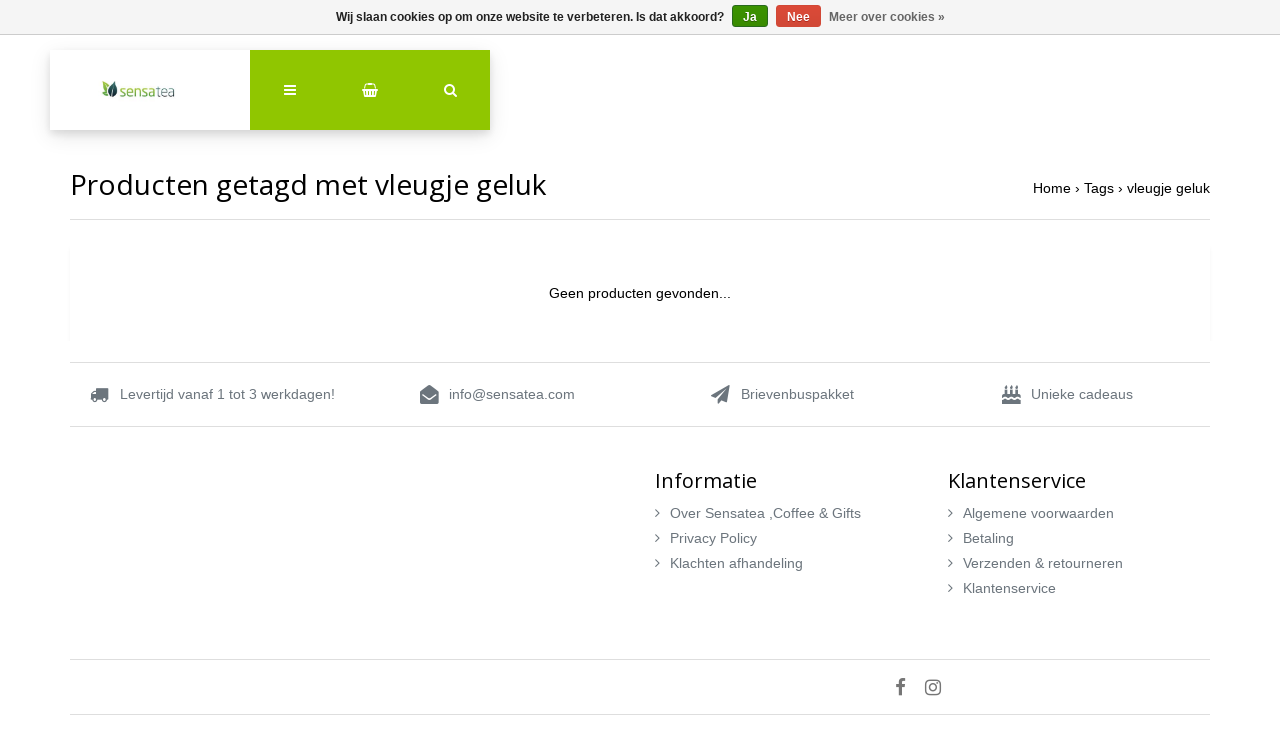

--- FILE ---
content_type: text/html;charset=utf-8
request_url: https://www.theebloemen.nl/tags/vleugje-geluk/
body_size: 7001
content:
<!DOCTYPE html>
<html lang="nl">
<head>
  <!-- HEAD -->
  <meta charset="utf-8"/>
<!-- [START] 'blocks/head.rain' -->
<!--

  (c) 2008-2026 Lightspeed Netherlands B.V.
  http://www.lightspeedhq.com
  Generated: 18-01-2026 @ 12:48:54

-->
<link rel="canonical" href="https://www.theebloemen.nl/tags/vleugje-geluk/"/>
<link rel="alternate" href="https://www.theebloemen.nl/index.rss" type="application/rss+xml" title="Nieuwe producten"/>
<link href="https://cdn.webshopapp.com/assets/cookielaw.css?2025-02-20" rel="stylesheet" type="text/css"/>
<meta name="robots" content="noodp,noydir"/>
<meta name="google-site-verification" content="4YvHy9o6oqj2KlSyRSEU9KOukEESwjRuLJeTJ1sRO-Q"/>
<meta property="og:url" content="https://www.theebloemen.nl/tags/vleugje-geluk/?source=facebook"/>
<meta property="og:site_name" content="Sensatea,Coffee &amp; Gifts - theebloemen.nl"/>
<meta property="og:title" content="vleugje geluk"/>
<meta property="og:description" content="Wij bieden met onze theebloemen de ultieme thee sensatie. Elke theebloem is heerlijk zacht van smaak en een ware lust voor het oog! Tevens ook heerlijke losse t"/>
<!--[if lt IE 9]>
<script src="https://cdn.webshopapp.com/assets/html5shiv.js?2025-02-20"></script>
<![endif]-->
<!-- [END] 'blocks/head.rain' -->
  
    <title>vleugje geluk - Sensatea,Coffee &amp; Gifts - theebloemen.nl</title>
    <meta name="description" content="Wij bieden met onze theebloemen de ultieme thee sensatie. Elke theebloem is heerlijk zacht van smaak en een ware lust voor het oog! Tevens ook heerlijke losse t" />
    <meta name="keywords" content="vleugje, geluk, theebloemen, geschenk, cadeau, losse thee, theepotten, theeglazen, geschenken, pakketten, thee benodigdheden, glazen, chocolade, kruiden, kruidenthee, groene thee, rooibos, zwarte thee, theebloem, thee drinken, high tea, kado, thee ca" />
    <meta http-equiv="X-UA-Compatible" content="IE=edge">
    <meta name="viewport" content="width=device-width, initial-scale=1.0">
    <meta name="apple-mobile-web-app-capable" content="yes">
    <meta name="apple-mobile-web-app-status-bar-style" content="black">
    <link rel="shortcut icon" href="https://cdn.webshopapp.com/shops/13938/themes/168342/assets/favicon.ico?20250424093639" type="image/x-icon" />
  
  <!-- CRIVEX SUPPORT -->
  <!-- +31757721566 | info@sensatea.com-->
  
  <!-- Google Tag Manager -->
    <!-- End Google Tag Manager -->
  
  <!-- FONT INTEGRATION -->
  <link href="//fonts.googleapis.com/css?family=Open%20Sans:400,300,600" rel="stylesheet">
  <link href="//fonts.googleapis.com/css?family=Open%20Sans:400,300,600" rel="stylesheet">
  <link href="//fonts.googleapis.com/css?family=Open%20Sans:400,300,600" rel="stylesheet">
  
  <!-- CSS GUI -->  
  <link rel="stylesheet" href="https://cdn.webshopapp.com/assets/gui-2-0.css?2025-02-20" />
  <link rel="stylesheet" href="https://cdn.webshopapp.com/assets/gui-responsive-2-0.css?2025-02-20" />
  <link rel="stylesheet" href="https://cdn.webshopapp.com/shops/13938/themes/168342/assets/css-gui-mod.css?20251202125328" />
  
  <!-- CSS CORE-->
  <link rel="stylesheet" href="https://cdn.webshopapp.com/shops/13938/themes/168342/assets/css-reset.css?20251202125328" />
  <link rel="stylesheet" href="https://cdn.webshopapp.com/shops/13938/themes/168342/assets/css-bootstrap.css?20251202125328" />
    <link rel="stylesheet" href="https://cdn.webshopapp.com/shops/13938/themes/168342/assets/css-fontawesome.css?20251202125328" />
  <link rel="stylesheet" href="https://cdn.webshopapp.com/shops/13938/themes/168342/assets/css-animate.css?20251202125328" />
    <link rel="stylesheet" href="https://cdn.webshopapp.com/shops/13938/themes/168342/assets/style.css?20251202125328" />
  <link rel="stylesheet" href="https://cdn.webshopapp.com/shops/13938/themes/168342/assets/css-header.css?20251202125328" />
  <link rel="stylesheet" href="https://cdn.webshopapp.com/shops/13938/themes/168342/assets/css-plugins.css?20251202125328" />
  
  <!-- CSS TUTORIAL -->
   
  <!-- CSS SETTINGS -->
  <link rel="stylesheet" property="stylesheet" href="https://cdn.webshopapp.com/shops/13938/themes/168342/assets/settings.css?20251202125328" />
  <link rel="stylesheet" property="stylesheet" href="https://cdn.webshopapp.com/shops/13938/themes/168342/assets/custom.css?20251202125328" />
  
  <!-- MODERNIZR -->
  <!--<script src="https://cdn.webshopapp.com/shops/13938/themes/168342/assets/js-modernizr.js?20251202125328"></script>-->

</head>
  <body class="starter-preset-1">
    
<header id="header" class="header-index ">
    <div class="header-3">
        <div id="myNav" class="overlay">
            <a href="javascript:void(0)" class="closebtn" onclick="closeNav()">×</a>
            <div class="menu-wrapper">
                <div class="container">
                    <div class="row">
                        <div class="col-12 col-sm-3 menu-pages">
                            <div class="row mr0 ml0 menu-menu-title">
                                <h3 class="">Menu</h3>
                            </div>
                            <div class="row mr0 ml0">
                                <ul>
                                    <li><span class="menu-icon"><i class="fa fa-home" aria-hidden="true"></i></span><a href="https://www.theebloemen.nl/" title="Home">Home</a></li>
                                                                      	<li><span class="menu-icon"><i class="fa fa-file-text" aria-hidden="true"></i></span><a href="https://www.theebloemen.nl/blogs/sensatea-blog-sweet-sunset/" title="Blog">Sensatea blog Sweet Sunset</a></li>                                                                        <li><span class="menu-icon"><i class="fa fa-user" aria-hidden="true"></i></span><a href="https://www.theebloemen.nl/account/" title="Inloggen">Inloggen / Registreren</a></li>
                                                                        <li class="hide-mob"><span class="menu-icon"><i class="fa fa-shopping-basket" aria-hidden="true"></i></span><a href="https://www.theebloemen.nl/cart/" title="Mijn winkelwagen">Winkelwagen</a></li>
                                                                        <li class="wishlist-menu"><span class="menu-icon"><i class="fa fa-heart" aria-hidden="true"></i></span><a href="https://www.theebloemen.nl/account/wishlist/" title="Verlanglijst">Verlanglijst</a></li>                                  	                                    <li><span class="menu-icon"><i class="fa fa-tasks" aria-hidden="true"></i></span><a href="https://www.theebloemen.nl/compare/" title="Vergelijk producten">Vergelijk</a></li>                                  
                                                                    
                                                            
                                  
                                </ul>
                            </div>
                          	                        </div>
                        <div class="col-12 col-sm-9">
                            <div class="row row-narrow menu-category-title">
                                <h3 class="">Categorieën</h3>
                            </div>
                            <div class="row menu-structuur pb30">
                                <!-- LEVEL 1 -->
                                                                                                <div class="col-6">
                                    <div class="menu-image hide-mob">
                                        <a href="https://www.theebloemen.nl/theebloemen/">
                                            <!--<div class="category-title-tag">Theebloemen</div>-->
                                            <figure>
                                                                                                <img class="card-img-top" src="https://cdn.webshopapp.com/shops/13938/files/282456428/900x500x1/image.jpg" alt="Theebloemen">
                                                                                            </figure>
                                        </a>
                                    </div>
                                    <div class="menu-submenu">
                                        <div class="menu-submenu-box">
                                            <div class="menu-submenu-title">
                                                <a href="https://www.theebloemen.nl/theebloemen/" title="Theebloemen">Theebloemen</a>
                                            </div>
                                            <div class="menu-submenu-categories two-levels">
                                              <ul class="second-level-menu">
                                                                                                                                                <li class="second-level-menu-li"><a href="https://www.theebloemen.nl/theebloemen/theebloemen-cadeauverpakking/" title="Theebloemen cadeauverpakking">Theebloemen cadeauverpakking</a></li>
                                                                                                <li class="second-level-menu-li"><a href="https://www.theebloemen.nl/theebloemen/theebloemen-los/" title="Theebloemen LOS">Theebloemen LOS</a></li>
                                                                                                                                              </ul>
                                            </div>
                                        </div>

                                    </div>
                                </div>
                                                                <div class="col-6">
                                    <div class="menu-image hide-mob">
                                        <a href="https://www.theebloemen.nl/losse-thee/">
                                            <!--<div class="category-title-tag">Losse thee</div>-->
                                            <figure>
                                                                                                <img class="card-img-top" src="https://cdn.webshopapp.com/shops/13938/files/392642046/900x500x1/image.jpg" alt="Losse thee">
                                                                                            </figure>
                                        </a>
                                    </div>
                                    <div class="menu-submenu">
                                        <div class="menu-submenu-box">
                                            <div class="menu-submenu-title">
                                                <a href="https://www.theebloemen.nl/losse-thee/" title="Losse thee">Losse thee</a>
                                            </div>
                                            <div class="menu-submenu-categories two-levels">
                                              <ul class="second-level-menu">
                                                                                                                                                <li class="second-level-menu-li"><a href="https://www.theebloemen.nl/losse-thee/zwarte-thee/" title="Zwarte thee">Zwarte thee</a></li>
                                                                                                <li class="second-level-menu-li"><a href="https://www.theebloemen.nl/losse-thee/groene-thee/" title="Groene thee">Groene thee</a></li>
                                                                                                <li class="second-level-menu-li"><a href="https://www.theebloemen.nl/losse-thee/fruit-thee/" title="Fruit thee">Fruit thee</a></li>
                                                                                                <li class="second-level-menu-li"><a href="https://www.theebloemen.nl/losse-thee/kruiden-en-specerij-thee/" title="Kruiden en Specerij thee">Kruiden en Specerij thee</a></li>
                                                                                                <li class="second-level-menu-li"><a href="https://www.theebloemen.nl/losse-thee/witte-en-oolong-thee/" title="Witte en Oolong thee ">Witte en Oolong thee </a></li>
                                                                                                <li class="second-level-menu-li"><a href="https://www.theebloemen.nl/losse-thee/matcha/" title="Matcha">Matcha</a></li>
                                                                                                <li class="second-level-menu-li"><a href="https://www.theebloemen.nl/losse-thee/rooibos-thee/" title="Rooibos thee">Rooibos thee</a></li>
                                                                                                                                              </ul>
                                            </div>
                                        </div>

                                    </div>
                                </div>
                                                                <div class="col-6">
                                    <div class="menu-image hide-mob">
                                        <a href="https://www.theebloemen.nl/thee-benodigdheden/">
                                            <!--<div class="category-title-tag">Thee benodigdheden</div>-->
                                            <figure>
                                                                                                <img class="card-img-top" src="https://cdn.webshopapp.com/shops/13938/files/313435390/900x500x1/image.jpg" alt="Thee benodigdheden">
                                                                                            </figure>
                                        </a>
                                    </div>
                                    <div class="menu-submenu">
                                        <div class="menu-submenu-box">
                                            <div class="menu-submenu-title">
                                                <a href="https://www.theebloemen.nl/thee-benodigdheden/" title="Thee benodigdheden">Thee benodigdheden</a>
                                            </div>
                                            <div class="menu-submenu-categories two-levels">
                                              <ul class="second-level-menu">
                                                                                                                                                <li class="second-level-menu-li"><a href="https://www.theebloemen.nl/thee-benodigdheden/theepotten/" title="Theepotten ">Theepotten </a></li>
                                                                                                <li class="second-level-menu-li"><a href="https://www.theebloemen.nl/thee-benodigdheden/theefilters-en-toebehoren/" title="Theefilters en toebehoren">Theefilters en toebehoren</a></li>
                                                                                                <li class="second-level-menu-li"><a href="https://www.theebloemen.nl/thee-benodigdheden/kop-schotels-en-mokken/" title="Kop &amp; schotels en mokken">Kop &amp; schotels en mokken</a></li>
                                                                                                <li class="second-level-menu-li"><a href="https://www.theebloemen.nl/thee-benodigdheden/overige-thee-artikelen/" title="Overige thee artikelen">Overige thee artikelen</a></li>
                                                                                                <li class="second-level-menu-li"><a href="https://www.theebloemen.nl/thee-benodigdheden/theeglazen/" title="Theeglazen">Theeglazen</a></li>
                                                                                                                                              </ul>
                                            </div>
                                        </div>

                                    </div>
                                </div>
                                                                <div class="col-6">
                                    <div class="menu-image hide-mob">
                                        <a href="https://www.theebloemen.nl/brievenbuskado/">
                                            <!--<div class="category-title-tag">Brievenbuskado </div>-->
                                            <figure>
                                                                                                <img class="card-img-top" src="https://cdn.webshopapp.com/shops/13938/files/460152522/900x500x1/image.jpg" alt="Brievenbuskado ">
                                                                                            </figure>
                                        </a>
                                    </div>
                                    <div class="menu-submenu">
                                        <div class="menu-submenu-box">
                                            <div class="menu-submenu-title">
                                                <a href="https://www.theebloemen.nl/brievenbuskado/" title="Brievenbuskado ">Brievenbuskado </a>
                                            </div>
                                            <div class="menu-submenu-categories two-levels">
                                              <ul class="second-level-menu">
                                                                                              </ul>
                                            </div>
                                        </div>

                                    </div>
                                </div>
                                                                <div class="col-6">
                                    <div class="menu-image hide-mob">
                                        <a href="https://www.theebloemen.nl/cadeaus-en-abonnementen/">
                                            <!--<div class="category-title-tag">Cadeaus en abonnementen</div>-->
                                            <figure>
                                                                                                <img class="card-img-top" src="https://cdn.webshopapp.com/shops/13938/files/289361361/900x500x1/image.jpg" alt="Cadeaus en abonnementen">
                                                                                            </figure>
                                        </a>
                                    </div>
                                    <div class="menu-submenu">
                                        <div class="menu-submenu-box">
                                            <div class="menu-submenu-title">
                                                <a href="https://www.theebloemen.nl/cadeaus-en-abonnementen/" title="Cadeaus en abonnementen">Cadeaus en abonnementen</a>
                                            </div>
                                            <div class="menu-submenu-categories two-levels">
                                              <ul class="second-level-menu">
                                                                                                                                                <li class="second-level-menu-li"><a href="https://www.theebloemen.nl/cadeaus-en-abonnementen/thee-abonnement/" title="Thee-abonnement">Thee-abonnement</a></li>
                                                                                                <li class="second-level-menu-li"><a href="https://www.theebloemen.nl/cadeaus-en-abonnementen/kerstcadeaus/" title="kerstcadeaus">kerstcadeaus</a></li>
                                                                                                <li class="second-level-menu-li"><a href="https://www.theebloemen.nl/cadeaus-en-abonnementen/relatiegeschenken-en-luxe-artikelen/" title="Relatiegeschenken en luxe artikelen">Relatiegeschenken en luxe artikelen</a></li>
                                                                                                <li class="second-level-menu-li"><a href="https://www.theebloemen.nl/cadeaus-en-abonnementen/thee-cadeau/" title="Thee cadeau">Thee cadeau</a></li>
                                                                                                                                              </ul>
                                            </div>
                                        </div>

                                    </div>
                                </div>
                                                                <div class="col-6">
                                    <div class="menu-image hide-mob">
                                        <a href="https://www.theebloemen.nl/sale/">
                                            <!--<div class="category-title-tag">SALE</div>-->
                                            <figure>
                                                                                                <img class="card-img-top" src="https://cdn.webshopapp.com/shops/13938/files/466482826/900x500x1/image.jpg" alt="SALE">
                                                                                            </figure>
                                        </a>
                                    </div>
                                    <div class="menu-submenu">
                                        <div class="menu-submenu-box">
                                            <div class="menu-submenu-title">
                                                <a href="https://www.theebloemen.nl/sale/" title="SALE">SALE</a>
                                            </div>
                                            <div class="menu-submenu-categories two-levels">
                                              <ul class="second-level-menu">
                                                                                              </ul>
                                            </div>
                                        </div>

                                    </div>
                                </div>
                                                                <div class="col-6">
                                    <div class="menu-image hide-mob">
                                        <a href="https://www.theebloemen.nl/koffie/">
                                            <!--<div class="category-title-tag">Koffie</div>-->
                                            <figure>
                                                                                                <img class="card-img-top" src="https://cdn.webshopapp.com/shops/13938/files/490212091/900x500x1/image.jpg" alt="Koffie">
                                                                                            </figure>
                                        </a>
                                    </div>
                                    <div class="menu-submenu">
                                        <div class="menu-submenu-box">
                                            <div class="menu-submenu-title">
                                                <a href="https://www.theebloemen.nl/koffie/" title="Koffie">Koffie</a>
                                            </div>
                                            <div class="menu-submenu-categories two-levels">
                                              <ul class="second-level-menu">
                                                                                                                                                <li class="second-level-menu-li"><a href="https://www.theebloemen.nl/koffie/lindas-koffie/" title="Linda&#039;s koffie">Linda&#039;s koffie</a></li>
                                                                                                <li class="second-level-menu-li"><a href="https://www.theebloemen.nl/koffie/koffie-kopjes-meer/" title="Koffie, kopjes &amp; meer">Koffie, kopjes &amp; meer</a></li>
                                                                                                                                              </ul>
                                            </div>
                                        </div>

                                    </div>
                                </div>
                                                                <!-- END LEVEL 2 -->
                                <!-- LEVEL 3 -->
                                                                <!-- END LEVEL 3 -->
                            </div>
                        </div>
                      <!-- Mobile shop links -->
                                          </div>
                </div>
            </div>
        </div>
        <div class="headerbar">
            <!--<div class="container">-->
            <div class="container-fluid">
                <div class="row">

                    <div class="col-12 pl0 pr0">
                        <div class="header-wrapper">
                            <!-- Logo -->
                                                        <div class="header-logo hide-mob">
                                <div class="header-logo-image">
                                    <a href="https://www.theebloemen.nl/" title="Losse thee, koffie, theebloemen en theebenodigdheden">
                                        <img src="https://cdn.webshopapp.com/shops/13938/themes/168342/v/466304/assets/img-logo.png?20210125093144" alt="Losse thee, koffie, theebloemen en theebenodigdheden" class="img-logo">
                                    </a>
                                </div>
                            </div>
                                                        <!-- Navigation -->
                            <div class="header-navigation">
                                <button class="btn-navigation" onclick="openNav()">
                                    <i class="fa fa-bars"></i>
                                </button>
                            </div>
                            <!-- Cart -->
                            <div class="header-cart">
                                <button class="btn-cart" type="button" id="dropdownCart" data-toggle="dropdown" aria-haspopup="true" aria-expanded="false">
                                                                        <i class="fa fa-shopping-basket"></i>
                                                                    </button>
                                <div class="dropdown-menu dropdown-menu-right" aria-labelledby="dropdownCart">
                                                                        <div class="cart-wrapper">
                                        <div class="cart-items-total">
                                            Uw winkelwagen is leeg
                                        </div>
                                    </div>
                                                                    </div>
                            </div>
                            <!-- Search -->
                            <div class="header-search">
                                <button class="btn-search" type="button" id="dropdownSearch" data-toggle="dropdown" aria-haspopup="true" aria-expanded="false">
                                    <i class="fa fa-search"></i>
                                </button>
                                <div class="dropdown-menu dropdown-menu-right" aria-labelledby="dropdownSearch" id="dropdownSearchId">
                                    <form class="navbar-form" role="search" action="/search" method="get" id="form_search">
                                        <div class="input-group">
                                            <input type="text" class="form-control form-control-mobile" autocomplete="off" placeholder="Zoek naar een product, categorie of merk..." name="q" id="srch-3">
                                            <div class="input-group-btn">
                                                <button class="btn btn-dropdown-search" type="submit" title="Zoeken" onclick="$('#form_search').submit();">
                                                    <i class="fa fa-search"></i>
                                                </button>
                                            </div>
                                        </div>
                                    </form>
                                </div>
                            </div>
                          	<!-- Store location -->
                                                        <!-- Currency-->
                                                        <!-- Language -->
                                                        <!-- Logo Mob -->
                          	<div class="header-logo hide-tab hide-pc header-logo-locator">
                                <div class="header-logo-image">
                                    <a href="https://www.theebloemen.nl/" title="Losse thee, koffie, theebloemen en theebenodigdheden">
                                        <img src="https://cdn.webshopapp.com/shops/13938/themes/168342/v/466304/assets/img-logo.png?20210125093144" alt="Losse thee, koffie, theebloemen en theebenodigdheden" class="img-logo">
                                    </a>
                                </div>
                            </div>
                            <!-- Nav Reviews -->
                          	<!--
                            <div class="nav-reviews-wrapper">
                                <a href="#">
                                    <div class="nav-reviews">
                                        Google Review
                                        <i class="fa fa-star pl10" aria-hidden="true"></i>
                                        <i class="fa fa-star" aria-hidden="true"></i>
                                        <i class="fa fa-star" aria-hidden="true"></i>
                                        <i class="fa fa-star" aria-hidden="true"></i>
                                        <i class="fa fa-star" aria-hidden="true"></i>
                                    </div>
                                </a>
                            </div>
														-->
                        </div>
                    </div>
                </div>
            </div>
        </div>
    </div>
</header>      <!-- Products -->
<div id="collection-product" class="product-element bg-alt bg-image">
    <div class="container pt240 pb30">
        <div class="row textpage-title">
            <div class="col-12 col-md-6 pl0 pr0">
                <h3 class="">Producten getagd met vleugje geluk</h3>
            </div>
            <div class="col-12 col-md-6 pl0 pr0 alignright">
                <ol class="collection-breadcrumb">
										<li><a href="https://www.theebloemen.nl/" title="Home">Home</a></li>
                                        <li>› <a href="https://www.theebloemen.nl/tags/">Tags</a></li>
                                        <li>› <a href="https://www.theebloemen.nl/tags/vleugje-geluk/">vleugje geluk</a></li>
                                    </ol>
            </div>
        </div>
    </div>
  
<!-- Category Text -->
  
    <div class="container bg-white bs4">
      	      	<div class="row">
          <div class="col-12 aligncenter pt60 pb30">
      		<p>Geen producten gevonden...</p>
        	</div>
        </div>
      	      
        <!-- Pagination -->
            </div>
</div>

<!-- Category Text -->
  
	<!-- START FOOTER -->
  <footer id="footer" class="footer-1">
    

<div class="footer-usp pt30 bg-alt">
    <div class="container aligncenter bt1 bb1 pt30 pb30">
        <div class="row text-muted">
            <div class="col-12 col-md-6 col-lg-3">
                <div class="usp-item"><span class="mr15"><i class="fa fa-truck fa-lg"></i></span>Levertijd vanaf 1 tot 3 werkdagen!</div>
            </div>
            <div class="col-12 col-md-6 col-lg-3">
                <div class="usp-item"><span class="mr15"><i class="fa fa-envelope-open fa-lg"></i></span><a href="/cdn-cgi/l/email-protection" class="__cf_email__" data-cfemail="d0b9beb6bf90a3b5bea3b1a4b5b1feb3bfbd">[email&#160;protected]</a></div>
            </div>
            <div class="col-12 col-md-6 col-lg-3">
                <div class="usp-item"><span class="mr15"><i class="fa fa-send fa-lg"></i></span>Brievenbuspakket</div>
            </div>
            <div class="col-12 col-md-6 col-lg-3">
                <div class="usp-item"><span class="mr15"><i class="fa fa-birthday-cake fa-lg"></i></span>Unieke cadeaus</div>
            </div>
        </div>
    </div>
</div>
<div class="footer-content bg-alt pt60 pb30">
    <div class="container">

        <div class="row row-wide">
            <div class="col-12 col-lg-5">
                            </div>
            <div class="col-lg-1">
            </div>
            <div class="col-12 col-sm-6 col-lg-3">
                <h5>Informatie</h5>
                <ul class="footer-column">
                                                                                                    <li><a href="https://www.theebloemen.nl/service/about/"  title="Over Sensatea ,Coffee &amp; Gifts"><i class="fa pr10 fa-angle-right"></i>Over Sensatea ,Coffee &amp; Gifts</a></li>
                                                                                                                                                                <li><a href="https://www.theebloemen.nl/service/disclaimer/"  title="Privacy Policy"><i class="fa pr10 fa-angle-right"></i>Privacy Policy</a></li>
                                                                                <li><a href="https://www.theebloemen.nl/service/privacy-policy/"  title="Klachten afhandeling"><i class="fa pr10 fa-angle-right"></i>Klachten afhandeling</a></li>
                                                                                                                                                                                                                                            </ul>
            </div>
            <div class="col-12 col-sm-6 col-lg-3">
                <h5>Klantenservice</h5>
                <ul class="footer-column">
                                                                                                                                                                                    <li><a href="https://www.theebloemen.nl/service/general-terms-conditions/"  title="Algemene voorwaarden"><i class="fa pr10 fa-angle-right"></i>Algemene voorwaarden</a></li>
                                                                                                                                                                <li><a href="https://www.theebloemen.nl/service/payment-methods/"  title="Betaling"><i class="fa pr10 fa-angle-right"></i>Betaling</a></li>
                                                                                <li><a href="https://www.theebloemen.nl/service/shipping-returns/"  title="Verzenden &amp; retourneren"><i class="fa pr10 fa-angle-right"></i>Verzenden &amp; retourneren</a></li>
                                                                                <li><a href="https://www.theebloemen.nl/service/"  title="Klantenservice"><i class="fa pr10 fa-angle-right"></i>Klantenservice</a></li>
                                                                                                </ul>
            </div>
        </div>

    </div>
</div>

<div class="footer-bar bg-alt pt30 pb30">
    <div class="container bt1 bb1">
        <div class="row">
            <div class="col-12 col-lg-6">
                              	                <div class="paymentMethods">
                                    </div>
              	                            </div>
            <div class="col-12 col-lg-6">
                                <div class="social-networks">
                    <a href="https://www.facebook.com/sensatea" target="_blank">
                        <i class="fa fa-lg pr15 fa-facebook"></i>
                    </a>                                                                                                                        <a href="https://www.instagram.com/theebloemen.nl" target="_blank" title="Instagram Sensatea,Coffee &amp; Gifts - theebloemen.nl">
                        <i class="fa fa-lg pr15 fa-instagram"></i>
                    </a>                                    </div>
                            </div>
        </div>
    </div>
</div>

<div class="footer-hallmark bg-alt pt30 pb30">
    <div class="container">
      <div class="row">
        <div class="col-12 aligncenter">
                <a href="https://www.dhl.com/nl-nl/home.html" title="DHL" target="_blank">
                <img src="https://shops-united.nl/wp-content/uploads/2019/06/DHL-logo.svg" alt="DHL" title="DHL" />
                </a>
                <a href="https://www.postnl.nl/" title="PostNL" target="_blank">
                <img src="https://cdn.postnl.nl/images/icons/svg/logo-postnl-outline.svg" alt="PostNL" title="PostNL" />
                </a>
                <a href="http://https://www.ideal.nl/" title="iDeal" target="_blank">
                <img src="https://www.cardgate.com/wp-content/uploads/iDEAL-302x266.png" alt="iDeal" title="iDeal" />
                </a>
                </div>
      </div>
  	</div>
</div>
      	<div class="footer-copyright bg-alt bg-image pt30 pb30">
            <div class="container aligncenter">
                <div class="row">
                    <div class="col-12">
                        <p class="text-muted copyright-text"><span class="copyright-instijl">The Starter Theme by <a class="link-instijl" href="https://www.instijlmedia.nl/" title="https://www.instijlmedia.nl/">InStijl Media</a></span> <a class="link-lightspeed" href="https://www.lightspeedhq.nl/" title="Lightspeed"  target="_blank" >for Lightspeed</a></p>
                    </div>
                </div>
            </div>
        </div>
	</footer>
	<!-- END FOOTER -->
     
  <!-- CORE SCRIPTS -->
  <script data-cfasync="false" src="/cdn-cgi/scripts/5c5dd728/cloudflare-static/email-decode.min.js"></script><script src="https://cdn.webshopapp.com/shops/13938/themes/168342/assets/js-jquery.js?20251202125328"></script>
  <script src="https://cdn.webshopapp.com/shops/13938/themes/168342/assets/js-jquery-ui.js?20251202125328"></script>
  <script src="https://cdn.webshopapp.com/shops/13938/themes/168342/assets/js-popper.js?20251202125328"></script>
  <script src="https://cdn.webshopapp.com/shops/13938/themes/168342/assets/js-bootstrap.js?20251202125328"></script>
      
  <!-- GUI SCRIPTS -->
      
  <!-- INLINE SCRIPTS -->
  
<!-- 1. Fullscreen Navigation Script -->
<!-- 2. Navigation Shrink Script II -->
<!-- 3. Tutorial Shrink Script -->
<!-- 4. Swiper Slider Script -->
<!-- 5. Product quantity Script -->
<!-- 6. Collection Filter Script -->
<!-- 7. Productpage Crivex Productslider / fancybox Script -->
<!-- 8. Focus automatically on input field once search button is clicked -->
<!-- 9. Don't close the Storelocator field in the header when clicked -->
<!-- 10. Make background fixed when popup appears -->
     
<!-- 1. Fullscreen Navigation Script -->
<script>
    function openNav() {
        document.getElementById("myNav").style.display = "block";
        $('body').addClass('no-scroll');
    }
    function closeNav() {
        document.getElementById("myNav").style.display = "none";
        $('body').removeClass('no-scroll');
    }
</script>

<!-- 2. Navigation Shrink Script II -->
<script>
  $(window).scroll(function() {
    if ($(document).scrollTop() > 1) {
      $('.header-index').addClass('shrink');
    } else {
      $('.header-index').removeClass('shrink');
    }
  });
</script>

<!-- 3. Tutorial Shrink Script -->
<script>
  $(window).scroll(function() {
    if ($(document).scrollTop() > 1) {
      $('.tut-home-container').addClass('tut-shrink');
    } else {
      $('.tut-home-container').removeClass('tut-shrink');
    }
  });
</script>

<!-- 4. Swiper Slider Script -->

<!-- 5. Product quantity Script -->

<!-- 6. Collection Filter Script -->
<!--<script src="https://cdn.webshopapp.com/assets/jquery-ui-1-10-1.js?2025-02-20"></script>-->
<script>
  $(function(){
    $('#filter_form input, #filter_form select').change(function(){
      $(this).closest('form').submit();
    });
    $("#collection-filter-price").slider({
      range: true,
      min: 0,
      max: 5,
      values: [0, 5],
      step: 1,
      slide: function( event, ui){
    $('.sidebar-filter-range .min span').html(ui.values[0]);
    $('.sidebar-filter-range .max span').html(ui.values[1]);
    $('#filter_form_min').val(ui.values[0]);
    $('#filter_form_max').val(ui.values[1]);
  },
    stop: function(event, ui){
    $('#filter_form').submit();
  }
    });
  });
</script>

<!-- 7. Productpage Crivex Productslider / fancybox Script -->
<script>
  $(document).ready(function(){
    $('.cr-product-slider .cr-thumb-row a').mousedown(function(){
      $('.cr-product-slider .cr-product-images a').hide();
      $('.cr-product-slider .cr-product-images a[data-image-id="' + $(this).attr('data-image-id') + '"]').css('display','block');
      $('.cr-product-slider .cr-thumb-row a').removeClass('active');
      $('.cr-product-slider .tcr-thumb-row a[data-image-id="' + $(this).attr('data-image-id') + '"]').addClass('active');
    });
  });
</script>  

<!-- 8. Focus automatically on input field once search button is clicked -->
<script>
  $("#dropdownSearch").click(function() {
    	setTimeout(function (){
          $('#srch-3').focus();
      }, 400);
	});  
</script>

<!-- 9. Don't close the Storelocator field in the header when clicked -->
<script>
  $(document).on('click', '.header-storeloc .dropdown-menu', function (e) {
    e.stopPropagation();
  });
</script>

<!-- 10. Make background fixed when popup appears -->
<script>
    if ( $('#popup-addproduct').length ) {
    $('body').addClass('no-scroll');
    }
</script>    <!-- END ALL SCRIPTS -->
    
  <!-- END ACTIVE JS -->
  <!-- [START] 'blocks/body.rain' -->
<script>
(function () {
  var s = document.createElement('script');
  s.type = 'text/javascript';
  s.async = true;
  s.src = 'https://www.theebloemen.nl/services/stats/pageview.js';
  ( document.getElementsByTagName('head')[0] || document.getElementsByTagName('body')[0] ).appendChild(s);
})();
</script>
  
<!-- Global site tag (gtag.js) - Google Analytics -->
<script async src="https://www.googletagmanager.com/gtag/js?id=G-ZXXKZZ5QSD"></script>
<script>
    window.dataLayer = window.dataLayer || [];
    function gtag(){dataLayer.push(arguments);}

        gtag('consent', 'default', {"ad_storage":"denied","ad_user_data":"denied","ad_personalization":"denied","analytics_storage":"denied","region":["AT","BE","BG","CH","GB","HR","CY","CZ","DK","EE","FI","FR","DE","EL","HU","IE","IT","LV","LT","LU","MT","NL","PL","PT","RO","SK","SI","ES","SE","IS","LI","NO","CA-QC"]});
    
    gtag('js', new Date());
    gtag('config', 'G-ZXXKZZ5QSD', {
        'currency': 'EUR',
                'country': 'NL'
    });

    </script>
<script>
<!-- start BKPlatform -->
(function (doc, scriptPath, apiKey) {
        var sc, node, today=new Date(),dd=today.getDate(),mm=today.getMonth()+1,yyyy=today.getFullYear();if(dd<10)dd='0'+dd;if(mm<10)mm='0'+mm;today=yyyy+mm+dd;
        window.BKShopApiKey =  apiKey;
        // Load base script tag
        sc = doc.createElement("script");
        sc.type = "text/javascript";
        sc.async = !0;
        sc.src = scriptPath + '?' + today;
        node = doc.getElementsByTagName("script")[0];
        node.parentNode.insertBefore(sc, node);
})(document, 'https://sdk.beeketing.com/js/beeketing.js', '505e882f569caf053e441918926f998d');
<!-- end BKPlatform -->
</script>
<script>
<!-- start BKPlatform -->
(function (doc, scriptPath, apiKey) {
        var sc, node, today=new Date(),dd=today.getDate(),mm=today.getMonth()+1,yyyy=today.getFullYear();if(dd<10)dd='0'+dd;if(mm<10)mm='0'+mm;today=yyyy+mm+dd;
        window.BKShopApiKey =  apiKey;
        // Load base script tag
        sc = doc.createElement("script");
        sc.type = "text/javascript";
        sc.async = !0;
        sc.src = scriptPath + '?' + today;
        node = doc.getElementsByTagName("script")[0];
        node.parentNode.insertBefore(sc, node);
})(document, 'https://sdk.beeketing.com/js/beeketing.js', '505e882f569caf053e441918926f998d');
<!-- end BKPlatform -->
</script>
<script>
(function () {
  var s = document.createElement('script');
  s.type = 'text/javascript';
  s.async = true;
  s.src = 'https://components.lightspeed.mollie.com/static/js/lazyload.js';
  ( document.getElementsByTagName('head')[0] || document.getElementsByTagName('body')[0] ).appendChild(s);
})();
</script>
<script>
(function () {
  var s = document.createElement('script');
  s.type = 'text/javascript';
  s.async = true;
  s.src = 'https://gextauth.cmdcbv.app/public/13938/script.js?t=1768707618';
  ( document.getElementsByTagName('head')[0] || document.getElementsByTagName('body')[0] ).appendChild(s);
})();
</script>
  <div class="wsa-cookielaw">
            Wij slaan cookies op om onze website te verbeteren. Is dat akkoord?
      <a href="https://www.theebloemen.nl/cookielaw/optIn/" class="wsa-cookielaw-button wsa-cookielaw-button-green" rel="nofollow" title="Ja">Ja</a>
      <a href="https://www.theebloemen.nl/cookielaw/optOut/" class="wsa-cookielaw-button wsa-cookielaw-button-red" rel="nofollow" title="Nee">Nee</a>
      <a href="https://www.theebloemen.nl/service/privacy-policy/" class="wsa-cookielaw-link" rel="nofollow" title="Meer over cookies">Meer over cookies &raquo;</a>
      </div>
<!-- [END] 'blocks/body.rain' -->
  
</body>
</html>

--- FILE ---
content_type: text/javascript;charset=utf-8
request_url: https://www.theebloemen.nl/services/stats/pageview.js
body_size: -412
content:
// SEOshop 18-01-2026 12:48:56

--- FILE ---
content_type: application/javascript
request_url: https://sdk.beeketing.com/js/beeketing.4.67e85ab2118d84d145e1.js
body_size: 11572
content:
(window.beeketingWPJP=window.beeketingWPJP||[]).push([[4],{1008:function(e,t,r){"use strict";Object.defineProperty(t,"__esModule",{value:!0});var n=a(r(1009)),i=a(r(1010)),o=a(r(1011));function a(e){return e&&e.__esModule?e:{default:e}}t.default={namespaced:!0,state:n.default,getters:i.default,mutations:o.default}},1009:function(e,t,r){"use strict";Object.defineProperty(t,"__esModule",{value:!0});var n,i=u(r(76)),o=u(r(16)),a=r(408);function u(e){return e&&e.__esModule?e:{default:e}}var s=(n={},(0,i.default)(n,a.SHOW_MINIMIZE_ICON,!1),(0,i.default)(n,a.FEATURE_SWITCHES,(0,o.default)({})),(0,i.default)(n,a.OPEN_POPUP_FROM_MINIMIZE_ICON,!1),(0,i.default)(n,a.CURRENT_OFFER,(0,o.default)({})),n);t.default=s},1010:function(e,t,r){"use strict";Object.defineProperty(t,"__esModule",{value:!0});var n,i=function(e){return e&&e.__esModule?e:{default:e}}(r(76)),o=r(408);var a=(n={},(0,i.default)(n,o.SHOW_MINIMIZE_ICON,function(e){return e[o.SHOW_MINIMIZE_ICON]}),(0,i.default)(n,o.FEATURE_SWITCHES,function(e){return e[o.FEATURE_SWITCHES]}),(0,i.default)(n,o.OPEN_POPUP_FROM_MINIMIZE_ICON,function(e){return e[o.OPEN_POPUP_FROM_MINIMIZE_ICON]}),(0,i.default)(n,o.APP_SETTINGS,function(e){return e[o.APP_SETTINGS]}),(0,i.default)(n,o.CURRENT_OFFER,function(e){return e[o.CURRENT_OFFER]}),n);t.default=a},1011:function(e,t,r){"use strict";Object.defineProperty(t,"__esModule",{value:!0});var n,i=function(e){return e&&e.__esModule?e:{default:e}}(r(76)),o=r(408);var a=(n={},(0,i.default)(n,o.SHOW_MINIMIZE_ICON,function(e,t){e[o.SHOW_MINIMIZE_ICON]=t}),(0,i.default)(n,o.FEATURE_SWITCHES,function(e,t){var r=t.name,n=t.status;e[o.FEATURE_SWITCHES][r]=n}),(0,i.default)(n,o.OPEN_POPUP_FROM_MINIMIZE_ICON,function(e,t){e[o.OPEN_POPUP_FROM_MINIMIZE_ICON]=t}),(0,i.default)(n,o.APP_SETTINGS,function(e,t){e[o.APP_SETTINGS]=t}),(0,i.default)(n,o.CURRENT_OFFER,function(e,t){e[o.CURRENT_OFFER]=t}),n);t.default=a},1017:function(e,t,r){"use strict";Object.defineProperty(t,"__esModule",{value:!0});var i=d(r(47)),o=d(r(48)),a=d(r(119)),n=d(r(126)),u=d(r(407)),s=r(408),_=r(319);function d(e){return e&&e.__esModule?e:{default:e}}var c={init:function(){this.addFeatureSwitch(_.CBOOST_INTEGRATE_ACTIVE_BUTTON)},addFeatureSwitch:function(r){var n=this;return(0,o.default)(i.default.mark(function e(){var t;return i.default.wrap(function(e){for(;;)switch(e.prev=e.next){case 0:return e.next=2,a.default.isInTestGroup(r);case 2:t=e.sent,u.default.featureSwitch({name:r,status:t});case 4:case"end":return e.stop()}},e,n)}))()},featureSwitchStatus:function(e){return n.default.getters[u.default.getNamespace(s.FEATURE_SWITCHES)][e]}};t.default=c},1018:function(e,t,r){"use strict";Object.defineProperty(t,"__esModule",{value:!0});var n=d(r(3)),i=d(r(20)),o=d(r(300)),a=d(r(46)),u=d(r(418)),s=r(161),_=r(1019);function d(e){return e&&e.__esModule?e:{default:e}}var c={getViewport:function(){var e={};return(e={width:window.innerWidth||document.documentElement.clientWidth||document.body.clientWidth,height:window.innerHeight||document.documentElement.clientHeight||document.body.clientHeight}).width=parseInt(e.width,10),e.height=parseInt(e.height,10),e},getDocumentSize:function(){var e=document.body,t=document.documentElement,r={};return(r={width:Math.max(e.scrollWidth,e.offsetWidth,t.clientWidth,t.scrollWidth,t.offsetWidth),height:Math.max(e.scrollHeight,e.offsetHeight,t.clientHeight,t.scrollHeight,t.offsetHeight)}).width=parseInt(r.width,10),r.height=parseInt(r.height,10),r},getOS:function(){for(var e=null,t=null,r=navigator.appVersion,n=navigator.userAgent,i=[{s:"Windows 10",r:/(Windows 10.0|Windows NT 10.0)/},{s:"Windows 8.1",r:/(Windows 8.1|Windows NT 6.3)/},{s:"Windows 8",r:/(Windows 8|Windows NT 6.2)/},{s:"Windows 7",r:/(Windows 7|Windows NT 6.1)/},{s:"Windows Vista",r:/Windows NT 6.0/},{s:"Windows Server 2003",r:/Windows NT 5.2/},{s:"Windows XP",r:/(Windows NT 5.1|Windows XP)/},{s:"Windows 2000",r:/(Windows NT 5.0|Windows 2000)/},{s:"Windows ME",r:/(Win 9x 4.90|Windows ME)/},{s:"Windows 98",r:/(Windows 98|Win98)/},{s:"Windows 95",r:/(Windows 95|Win95|Windows_95)/},{s:"Windows NT 4.0",r:/(Windows NT 4.0|WinNT4.0|WinNT|Windows NT)/},{s:"Windows CE",r:/Windows CE/},{s:"Windows 3.11",r:/Win16/},{s:"Android",r:/Android/},{s:"Open BSD",r:/OpenBSD/},{s:"Sun OS",r:/SunOS/},{s:"Linux",r:/(Linux|X11)/},{s:"iOS",r:/(iPhone|iPad|iPod)/},{s:"Mac OS X",r:/Mac OS X/},{s:"Mac OS",r:/(MacPPC|MacIntel|Mac_PowerPC|Macintosh)/},{s:"QNX",r:/QNX/},{s:"UNIX",r:/UNIX/},{s:"BeOS",r:/BeOS/},{s:"OS/2",r:/OS\/2/},{s:"Search Bot",r:/(nuhk|Googlebot|Yammybot|Openbot|Slurp|MSNBot|Ask Jeeves\/Teoma|ia_archiver)/}],o=0;o<i.length;o++){var a=i[o];if(a.r.test(n)){e=a.s;break}}switch(/Windows/.test(e)&&(t=/Windows (.*)/.exec(e)[1],e="Windows"),e){case"Mac OS X":t=/Mac OS X (10[._\d]+)/.exec(n)[1];break;case"Android":t=/Android ([._\d]+)/.exec(n)[1];break;case"iOS":t=(t=/OS (\d+)_(\d+)_?(\d+)?/.exec(r))[1]+"."+t[2]+"."+(t[3]||0)}return(e+" "+(t||"")).trim()},getDevice:function(){return null!==u.default.tablet()?"tablet":null!==u.default.mobile()?"mobile":"desktop"},getBrowser:function(){return(0,s.getBrowser)()},getCurrentUrl:function(){return window.location.href},getCurrentIp:function(){var t=i.default.get(_.CACHE_CURRENT_MACHINE_IP);t&&"0.0.0.0"!==t?a.default.trigger(_.FETCH_TRACKING_IP,t):n.default.getJSON("https://api.ipify.org?format=jsonp&callback=?",function(e){t=e.ip,a.default.trigger(_.FETCH_TRACKING_IP,t),"0.0.0.0"!==t&&i.default.set(_.CACHE_CURRENT_MACHINE_IP,t,{expires:(0,o.default)().add(_.AFK_DEFINE_TIME,"milliseconds").toDate()})})}};t.default=c},1019:function(e,t,r){"use strict";Object.defineProperty(t,"__esModule",{value:!0});t.appCode="bee_analytics",t.TRACKING_SESSION_END="ba_tracking_session_end",t.FETCH_TRACKING_IP="ba_fetch_tracking_ip",t.CACHE_CURRENT_MACHINE_IP="ba_cache_public_ip",t.TRACKING_CLICK="ba_tracking_click",t.TRACKING_MOVE="ba_tracking_move",t.TRACKING_SCROLL="ba_tracking_scroll",t.OVER_30_SEC="ba_over_30_sec",t.HAVE_CLICK_ACTION="ba_have_click_action",t.HAVE_SCROLL_ACTION="ba_have_scroll_action",t.NEW_SESSION="ba_new_session",t.APP_TERMINATE_SESSION_IDENTICAL="ba_terminate_session_identical",t.GET_SITE_DATA_DONE="ba_get_site_data_done",t.GET_STYLESHEET_DONE="ba_get_stylesheet_done",t.ABTEST_NEW_CRAWLER="ba_new_crawler",t.MSG_TYPE_NEW_PAGE_VIEW="ba_new_page_view",t.MSG_TYPE_ACTION_TRACKING="ba_action_tracking",t.MSG_TYPE_UPDATE_CONTENT_HASH="ba_action_update_content_hash",t.MSG_TYPE_INIT_SITE_DATA="ba_action_init_site_data",t.MSG_TYPE_UPDATE_SESSION_IP="ba_action_update_session_ip",t.MSG_TYPE_UPDATE_PAGEVIEW_INFO="ba_action_update_pageview_info",t.MSG_TYPE_UPDATE_DOM_CONTENT="ba_action_update_dom_content",t.AFK_DEFINE_TIME=6e5,t.WS_TIMEOUT=3e4},319:function(e,t,r){"use strict";Object.defineProperty(t,"__esModule",{value:!0}),t.CBOOST_INTEGRATE_ACTIVE_BUTTON=t.CBOOST_SALES_MOTIVATE2018=t.CBOOST_INITING_BUTTON_OFFEFR=t.CBOOST_WIDGET_POSITION_CHOOSEN=t.CBOOST_COUNTRY=t.CBOOST_ANIMATION_OFFER_NOV_2018=t.CBOOST_NEW_OFFER_NOV2018=t.CBOOST_FREE_SHIPPING_COUNTRIES=t.CBOOST_ASSETS_PATH=t.CBOOST_NAME_PRODUCT_DISCOUNT=t.CBOOST_CONTINUE_SHOPING_MOBILE=t.CBOOST_REMIND_BAR_SHOWED=t.CBOOST_REMIND_BAR_SHOW=t.CBOOST_STYLE_CENTER_CDOWN_ON_MOBILE=t.CBOOST_REMIND_TITLE_BAR_BROWSER=t.CBOOST_MINIMIZE_ICON_POSITION_NEW=t.CBOOST_UNIQUE_CODE=t.CBOOST_NEW_EXIT_INTENT_SEP_2018=t.CBOOST_NEW_AUG_2018_FLOW_JUST_TAKE_IT=t.CBOOST_REMIND_BAR=t.CBOOST_IMPROVE_UI_OFFER_MOBILE_MAY2018=t.CS_CHECKOUT_REFER_TW=t.CS_CHECKOUT_REFER_FB=t.CS_CHECKOUT=t.COOKIE_LAST_TIMER=t.COOKIE_SUCCESS_POPUP=t.COOKIE_INIT_CLOCK_TIME=t.COOKIE_HIDE_NOTI_MOTIVATOR=t.COOKIE_OFFERS_RECEIVED=t.COOKIE_WAS_SHARED=t.COOKIE_WERE_SHARED=t.COOKIE_CART_TOKEN=t.COOKIE_CHECKOUT_CLICKED=t.COOKIE_FREE_GIFT=t.COOKIE_LATEST_PRODUCT_IN_CART=t.TRACK_CBOOST_USE_CONTINUE_SHOPPING=t.TRACK_CBOOST_CLICK_MINIMIZE_ICON=t.TRACK_CBOOST_CLOSE_POPUP=t.TRACK_SHARE_TWITTER_REFER=t.TRACK_SHARE_FACEBOOK_REFER=t.TRACK_SHARE_TWITTER=t.TRACK_SHARE_FACEBOOK=t.TRACK_CBOOST_CLICK_GET_DEAL=t.TRACK_CBOOST_CLICK_CHECKOUT=t.TRACK_CBOOST_CHECKOUT_SUCCESS=t.TRACK_CBOOST_CHECKOUT_BUTTON_OFFER=t.TRACK_CBOOST_CHECKOUT=t.TRACK_CBOOST_POPUP_IMPRESSION=t.TRACK_CBOOST_HIT=t.TWITTER=t.FACEBOOK=t.EVENT_CSS_LOADED=t.EVENT_COMPLELTE_PURCHASE=t.EVENT_SALE_MOTIVATOR_DEACTIVE=t.EVENT_SALE_MOTIVATOR_ACTIVE=t.OFFER_SHARE_TO_GET=t.OFFER_COUNT_DOWN=t.OFFER_TYPE_CART_DISCOUNT=t.OFFER_TYPE_FREE_GIFT=t.OFFER_TYPE_FREE_SHIP=t.COUNT_DOWN_POPUP_COMPONENT=t.SHARED_POPUP_COMPONENT=t.GIFT_POPUP_COMPONENT=t.FACEBOOK_APP_ID=t.CBOOST_APPLIED_COMPONENT=t.CBOOST_POPUP_COMPONENT=t.appCode=void 0;var n=function(e){return e&&e.__esModule?e:{default:e}}(r(6));t.appCode="cboost",t.CBOOST_POPUP_COMPONENT="cboost-popup-component",t.CBOOST_APPLIED_COMPONENT="cboost-applied-component",t.FACEBOOK_APP_ID="973236832698659",t.GIFT_POPUP_COMPONENT="gift-popup-component",t.SHARED_POPUP_COMPONENT="shared-popup-component",t.COUNT_DOWN_POPUP_COMPONENT="count-down-popup-component",t.OFFER_TYPE_FREE_SHIP="free_ship",t.OFFER_TYPE_FREE_GIFT="free_gift",t.OFFER_TYPE_CART_DISCOUNT="cart_discount",t.OFFER_COUNT_DOWN="count-down",t.OFFER_SHARE_TO_GET="share-to-get",t.EVENT_SALE_MOTIVATOR_ACTIVE="cboost_sale_motivator_active",t.EVENT_SALE_MOTIVATOR_DEACTIVE="cboost_sale_motivator_deactive",t.EVENT_COMPLELTE_PURCHASE="cboost_complete_purchase",t.EVENT_CSS_LOADED="cboost_css_loaded",t.FACEBOOK="facebook",t.TWITTER="twitter",t.TRACK_CBOOST_HIT="cboost_hit",t.TRACK_CBOOST_POPUP_IMPRESSION="cboost_popup_impression",t.TRACK_CBOOST_CHECKOUT="cboost_checkout",t.TRACK_CBOOST_CHECKOUT_BUTTON_OFFER="cboost_checkout_button_offer",t.TRACK_CBOOST_CHECKOUT_SUCCESS="cboost_checkout_success",t.TRACK_CBOOST_CLICK_CHECKOUT="cboost_click_checkout",t.TRACK_CBOOST_CLICK_GET_DEAL="cboost_click_get_deal",t.TRACK_SHARE_FACEBOOK="cboost_share_facebook",t.TRACK_SHARE_TWITTER="cboost_share_twitter",t.TRACK_SHARE_FACEBOOK_REFER="cboost_shared_facebook_refer",t.TRACK_SHARE_TWITTER_REFER="cboost_shared_twitter_refer",t.TRACK_CBOOST_CLOSE_POPUP="cboost_close_popup",t.TRACK_CBOOST_CLICK_MINIMIZE_ICON="cboost_click_minimize_icon",t.TRACK_CBOOST_USE_CONTINUE_SHOPPING="Continue_shopping",t.COOKIE_LATEST_PRODUCT_IN_CART="cboost_latest_product_in_cart",t.COOKIE_FREE_GIFT="cboost_free_gift",t.COOKIE_CHECKOUT_CLICKED="cboost_checkouts_clicked",t.COOKIE_CART_TOKEN="cboost_cart_token",t.COOKIE_WERE_SHARED="cboost_offer_were_shared",t.COOKIE_WAS_SHARED="cboost_offer_was_shared",t.COOKIE_OFFERS_RECEIVED="cboost_offers_received",t.COOKIE_HIDE_NOTI_MOTIVATOR="cboost_hide_notification_motivator",t.COOKIE_INIT_CLOCK_TIME="cboost_init_clock_time",t.COOKIE_SUCCESS_POPUP="cboost_success_popup",t.COOKIE_LAST_TIMER="cboost_last_timer",t.CS_CHECKOUT="cboost_app_checkout",t.CS_CHECKOUT_REFER_FB="cboost_referred_facebook",t.CS_CHECKOUT_REFER_TW="cboost_referred_twitter",t.CBOOST_IMPROVE_UI_OFFER_MOBILE_MAY2018="cboost_improve_ui_offer_mobile_may2018",t.CBOOST_REMIND_BAR="cboost_remind_bar",t.CBOOST_NEW_AUG_2018_FLOW_JUST_TAKE_IT="cboost_just_take_it_new_flow_aug_2018",t.CBOOST_NEW_EXIT_INTENT_SEP_2018="cboost_new_exit_intent_sep_2018",t.CBOOST_UNIQUE_CODE="cboost_unique_discount_codes",t.CBOOST_MINIMIZE_ICON_POSITION_NEW="cboost-minimize-icon-position-new",t.CBOOST_REMIND_TITLE_BAR_BROWSER="cboost_remind_title_tab_browser",t.CBOOST_STYLE_CENTER_CDOWN_ON_MOBILE="cboost-style-center-cdown-offer-on-mobile",t.CBOOST_REMIND_BAR_SHOW="cboost_remind_bar_show",t.CBOOST_REMIND_BAR_SHOWED="cboost_remind_bar_showed",t.CBOOST_CONTINUE_SHOPING_MOBILE="cboost_continue_shoping_mobile",t.CBOOST_NAME_PRODUCT_DISCOUNT="cboost_name_product_discount",t.CBOOST_ASSETS_PATH=n.default.getParam("loader","s3ProdPath"),t.CBOOST_FREE_SHIPPING_COUNTRIES="Cboost_free_shipping_countries",t.CBOOST_NEW_OFFER_NOV2018="cboost_new_offer_nov_2018",t.CBOOST_ANIMATION_OFFER_NOV_2018="Cboost_animation_offer",t.CBOOST_COUNTRY="cboost_country",t.CBOOST_WIDGET_POSITION_CHOOSEN="cboost_widget_position_choosen",t.CBOOST_INITING_BUTTON_OFFEFR="CBoost_initing_button_offer",t.CBOOST_SALES_MOTIVATE2018="Cboost_sales_motivate2018",t.CBOOST_INTEGRATE_ACTIVE_BUTTON="Cboost_integrate_active_button"},321:function(e,t,r){"use strict";Object.defineProperty(t,"__esModule",{value:!0});var o=i(r(16)),a=i(r(28)),O=i(r(9)),u=i(r(3)),_=i(r(6)),l=i(r(25)),n=i(r(120));function i(e){return e&&e.__esModule?e:{default:e}}var s={getEndpoint:function(){return _.default.getGlobalSetting("beeketing_api")},getGoApiEndpoint:function(){return _.default.getParam("loader","gapiBasePath")},isEnable:function(){return this.getEndpoint()},sendRequest:function(e,t,r,n,i){var o=5<arguments.length&&void 0!==arguments[5]&&arguments[5];u.default.ajax(e,{method:t,data:o?(0,O.default)(r):r,dataType:"json",timeout:n,contentType:o?"application/json":"application/x-www-form-urlencoded; charset=UTF-8",success:function(e){i(e)},error:function(){i(null)}})},request:function(e,t,r,n){var i=_.default.getParam("shop","shop"),o=this.getEndpoint()+"/"+t+".json",a=r;a.api_key=i.api_key;this.sendRequest(o,e,a,3e3,n)},gApiRequest:function(e,t,r,n){var i=4<arguments.length&&void 0!==arguments[4]?arguments[4]:"",o=5<arguments.length&&void 0!==arguments[5]&&arguments[5],a=_.default.getParam("shop","shop"),u=this.getGoApiEndpoint()+"/"+t+i,s=r;s.api_key=a.api_key;this.sendRequest(u,e,s,1e4,n,o)},getProductByRefId:function(e,t,r,n){this.getProductByRefIds([e],function(e){e&&e.length?t(e[0]):t(null)},r,n)},getProductByRefIds:function(e,_,d,c){var f=this;s.isEnable()?this.gApiRequest("GET","product/products",{ref_id:e.join(",")},function(e){var t=[],r=void 0;if(e)for(var n=0;n<e.length;n++){r=e[n],d&&(r.variants=f.excludeUnavailableVariants(r.variants));var i=0,o=void 0;r.large_image_url=r.image_url,r.medium_image_url=l.default.current().request.getSizedImageUrl(r.image_url,"medium"),r.small_image_url=l.default.current().request.getSizedImageUrl(r.image_url,"small"),r.images=r.images&&r.images.length?r.images:[{src:r.image_url}];for(var a={},u=0;u<r.images.length;u++)r.images[u].ref_id&&(a[r.images[u].ref_id]=r.images[u].src);for(var s=0;s<r.variants.length;s++)r.variants[s].attributes&&(r.variants[s].parsed_attributes=(0,O.default)(r.variants[s].attributes)),o=r.image_url,r.variants[s].image_ref_id&&a[r.variants[s].image_ref_id]&&(o=a[r.variants[s].image_ref_id]),r.variants[s].image_url=o,r.variants[s].medium_image_url=o,r.variants[s].large_image_url=o,0<r.variants[s].inventory_quantity&&(i+=r.variants[s].inventory_quantity);"undefined"!==r.quantity&&r.quantity||(r.quantity=i),r.url=l.default.current().product_util.getProductUrl(r.handle),c?t.push(r):!r.variants.length||r.tags&&-1!==r.tags.indexOf("hidden")||t.push(r)}_(t)},".json"):_([])},excludeUnavailableVariants:function(e){for(var t=[],r=0;r<e.length;r++)this.isAvailableVariant(e[r])&&t.push(e[r]);return t},isAvailableVariant:function(e){return!n.default.isHiddenVariantTitle(e.title)&&(!e.inventory_management||"null"===e.inventory_management||"deny"!==e.inventory_policy||void 0===e.inventory_quantity||0<e.inventory_quantity)},cached:{},getJson:function(r){var n=this,i=1<arguments.length&&void 0!==arguments[1]?arguments[1]:{};return new a.default(function(t,e){void 0===n.cached[r]?u.default.ajax({url:r,dataType:"json",data:(0,o.default)({api_key:_.default.getParam("shop","shop").api_key},i),cache:!0,timeout:1e4,success:function(e){s.cached[r]=e,t(e)},error:function(){e(null)}}):t(n.cached[r])})},updateSubscription:function(e,t,r){var n={contact_ref_id:e,subscription:t,cart_token:r};this.gApiRequest("POST","pusher/subscription",n,function(){},".json")},getProductsByHandles:function(e,t){var r="product/handle/"+_.default.getParam("shop","shop").id;this.gApiRequest("POST",r,{handle:e},function(e){e&&e.success&&e.data.length&&t(e.data)},"",!0)}};t.default=s},326:function(e,t,r){"use strict";Object.defineProperty(t,"__esModule",{value:!0});var n=d(r(9)),i=d(r(20)),o=d(r(618)),a=d(r(300)),u=d(r(6)),s=r(319),_=r(308);function d(e){return e&&e.__esModule?e:{default:e}}var c={lastAddedItem:null,storeLatestProductInCart:function(){var e=0<arguments.length&&void 0!==arguments[0]?arguments[0]:null;localStorage.setItem(s.COOKIE_LATEST_PRODUCT_IN_CART,(0,n.default)(e))},getLatestProductInCart:function(){var e=u.default.getParam("shop","sharing_product")||localStorage.getItem(s.COOKIE_LATEST_PRODUCT_IN_CART)||null;return e&&null!=e?JSON.parse(e):null},setUniqueCouponCode:function(e){o.default.set(s.appCode,e)},getUniqueCounCode:function(){return i.default.get(_.COOKIE_DISCOUNT_CODE)},removeCouponCode:function(e){o.default.remove(s.appCode,e)},setChooseFreeGift:function(e,t,r){i.default.set(s.COOKIE_FREE_GIFT,{productRefId:e,variantId:t,parsedAttributes:r})},getChooseFreeGift:function(){return i.default.get(s.COOKIE_FREE_GIFT)},removeChooseFreeGift:function(){i.default.remove(s.COOKIE_FREE_GIFT)},getCheckoutClicked:function(){return i.default.get(s.COOKIE_CHECKOUT_CLICKED)?JSON.parse(i.default.get(s.COOKIE_CHECKOUT_CLICKED)):[]},setCheckoutClicked:function(e){var t=this.getOffersReceived();-1===t.indexOf(e)&&t.push(e),this.setOfferIdsCheckoutClicked(t)},setOfferIdsCheckoutClicked:function(e){i.default.set(s.COOKIE_CHECKOUT_CLICKED,(0,n.default)(e),{expires:(0,a.default)().add(7,"days").toDate()})},isCheckoutClicked:function(e){return-1!==this.getCheckoutClicked().indexOf(e)},removeCheckoutClicked:function(){i.default.remove(s.COOKIE_CHECKOUT_CLICKED)},setCartToken:function(e){i.default.set(s.COOKIE_CART_TOKEN,e)},getCartToken:function(){return i.default.set(s.COOKIE_CART_TOKEN)},getOffersReceived:function(){return i.default.get(s.COOKIE_OFFERS_RECEIVED)?JSON.parse(i.default.get(s.COOKIE_OFFERS_RECEIVED)):[]},setOfferReceived:function(e){var t=this.getOffersReceived();-1===t.indexOf(e)&&t.push(e),this.setOffersReceived(t)},setOffersReceived:function(e){i.default.set(s.COOKIE_OFFERS_RECEIVED,(0,n.default)(e),{expires:(0,a.default)().add(90,"days").toDate()})},isOfferReceived:function(e){return-1!==this.getOffersReceived().indexOf(e)},setTimeExpireOffers:function(e){i.default.set("cboost-offer-received-expries-"+e,(0,n.default)(e),{expires:(0,a.default)().add(7,"days").toDate()})},getTimeExpireOffers:function(e){return i.default.get("cboost-offer-received-expries-"+e)||"0"},removeOffersReceived:function(){i.default.remove(s.COOKIE_OFFERS_RECEIVED)},setHideNotificationMotivator:function(){i.default.set(s.COOKIE_HIDE_NOTI_MOTIVATOR,(new Date).getTime())},getHideNotificationMotivator:function(){var e=!1,t=(new Date).getTime();i.default.get(s.COOKIE_HIDE_NOTI_MOTIVATOR)&&this.getOffersReceived().length&&(t-parseInt(i.default.get(s.COOKIE_HIDE_NOTI_MOTIVATOR),10)<864e5?e=!0:(e=!1,i.default.remove(s.COOKIE_HIDE_NOTI_MOTIVATOR)));return e},removeHideNotificationMotivator:function(){i.default.remove(s.COOKIE_HIDE_NOTI_MOTIVATOR)},getOffersShared:function(){return i.default.get(s.COOKIE_WERE_SHARED)?JSON.parse(i.default.get(s.COOKIE_WERE_SHARED)):[]},isOfferShared:function(e){return-1!==this.getOffersShared().indexOf(e)},setOfferWasShared:function(e){var t=this.getOffersShared();-1===t.indexOf(e)&&t.push(e),this.setOffersWasShared(t)},setOffersWasShared:function(e){i.default.set(s.COOKIE_WERE_SHARED,(0,n.default)(e))},removeOffersShared:function(){i.default.remove(s.COOKIE_WERE_SHARED)},setInitClockTime:function(e){var t=new Date;i.default.set(s.COOKIE_INIT_CLOCK_TIME+"_"+e,parseInt(t.getTime()/1e3,10),{expires:(0,a.default)().add(7,"days").toDate()})},getInitClockTime:function(e){return i.default.get(s.COOKIE_INIT_CLOCK_TIME+"_"+e)},isShowSuccess:function(e){return i.default.get(s.COOKIE_SUCCESS_POPUP+"_"+u.default.getParam("shop","shop").id+"_"+e)},setShowSuccess:function(e){i.default.set(s.COOKIE_SUCCESS_POPUP+"_"+u.default.getParam("shop","shop").id+"_"+e,1,{expires:(0,a.default)().add(4,"minutes").toDate()})},setLastTimerId:function(e){i.default.set(s.COOKIE_LAST_TIMER,e,{expires:(0,a.default)().add(3,"hours").toDate()})},getLastTimerId:function(){return i.default.get(s.COOKIE_LAST_TIMER)},setRemindBarshowed:function(e){i.default.set(s.CBOOST_REMIND_BAR_SHOWED,e)},getRemindBarshowed:function(){return i.default.get(s.CBOOST_REMIND_BAR_SHOWED)},removeRemindBarshowed:function(){i.default.remove(s.CBOOST_REMIND_BAR_SHOWED)},isRemindBarshowed:function(e){var t=this.getRemindBarshowed();return!!t&&t===e.toString()},setContinueShopingInMobile:function(e){i.default.set(s.CBOOST_CONTINUE_SHOPING_MOBILE,e)},getContinueShopingInMobile:function(){return i.default.get(s.CBOOST_CONTINUE_SHOPING_MOBILE)},removeContinueShopingInMobile:function(){i.default.remove(s.CBOOST_CONTINUE_SHOPING_MOBILE)},isContinueShopingInMobile:function(e){var t=this.getContinueShopingInMobile();return!!t&&t===e.toString()},getProductDiscountName:function(){return i.default.get(s.CBOOST_NAME_PRODUCT_DISCOUNT)},removeProductDiscountName:function(){i.default.remove(s.CBOOST_CONTINUE_SHOPING_MOBILE)},setProductDiscountName:function(e){this.getProductDiscountName()&&this.removeProductDiscountName(),i.default.set(s.CBOOST_NAME_PRODUCT_DISCOUNT,e)}};t.default=c},327:function(e,t,r){"use strict";Object.defineProperty(t,"__esModule",{value:!0});var n=u(r(3)),i=u(r(321)),d=u(r(338)),o=u(r(6)),c=function(e){{if(e&&e.__esModule)return e;var t={};if(null!=e)for(var r in e)Object.prototype.hasOwnProperty.call(e,r)&&(t[r]=e[r]);return t.default=e,t}}(r(319)),f=u(r(70)),O=u(r(49)),a=u(r(325)),l=u(r(1018));function u(e){return e&&e.__esModule?e:{default:e}}var s={display:{app:!1},appParams:o.default.getParam("shop").settings.apps[c.appCode],appSetting:o.default.getAppSettings(c.appCode),popupType:"",getAppParams:function(){return o.default.getParam("shop").settings.apps[c.appCode]},canDisplayApp:function(){if(this.getAppParams()&&this.getAppParams().enable&&this.getAppParams().isPurchased&&!this.getAppParams().isExpired){this.display.app=!0;var e=new Date;"cancelled"===this.getAppParams().paymentStatus&&this.getAppParams().upgradedTo&&parseInt(this.getAppParams().upgradedTo,10)<e.getTime()/1e3&&(this.display.app=!1)}return this.display.app},getFaceBookAppId:function(){return this.appParams.facebookAppId},getShareFacebookUrl:function(){return this.appParams.shared_facebook_url_sdk2},getNotSupportUrl:function(){return this.appParams.not_support_url},getBulkCodeUrl:function(){return this.appParams.get_bulk_code_url},getUniqueDiscountCode:function(e,t){i.default.gApiRequest("GET","cboost/get-available-generated-codes",{offer_id:e},t)},getTranslation:function(){return n.default.extend({applyCodeSuccessfully:"Coupon code applied successfully!",getGiftSuccessfully:"Free gift added successfully!",freeLabel:"FREE!",discountLabel:"DISCOUNT!",copied:"Copied",greatDiscount:"Great discount",discountMessage:"A {discount-value} discount will be applied to your order",freeShipMessage:"Free shipping is automatically applied at checkout and is only valid on orders shipped"},this.getAppParams().translation)},detectPopup:function(e){if(e.type)switch(e.type){case c.OFFER_COUNT_DOWN:return this.popupType=c.COUNT_DOWN_POPUP_COMPONENT,this.popupType}if(e.shared)switch(e.award){case c.OFFER_TYPE_CART_DISCOUNT:this.popupType=c.SHARED_POPUP_COMPONENT;break;case c.OFFER_TYPE_FREE_GIFT:this.popupType=c.GIFT_POPUP_COMPONENT;break;case c.OFFER_TYPE_FREE_SHIP:this.popupType=c.SHARED_POPUP_COMPONENT;break;default:this.popupType=c.SHARED_POPUP_COMPONENT}else this.popupType=c.CBOOST_POPUP_COMPONENT;return this.popupType},track:function(e,t){var r="";switch(e){case"facebook_shared":r=c.TRACK_SHARE_FACEBOOK;break;case"twitter_shared":r=c.TRACK_SHARE_TWITTER;break;case"click_mini_icon":r=c.TRACK_CBOOST_CLICK_MINIMIZE_ICON;break;case"share_facebook_refer":r=c.TRACK_SHARE_FACEBOOK_REFER;break;case"share_twitter_refer":r=c.TRACK_SHARE_TWITTER_REFER;break;case"Continue_shopping":r=c.TRACK_CBOOST_USE_CONTINUE_SHOPPING}if(r){var n=o.default.getParam("shop").settings.apps[c.appCode].offers;if(t&&t.offer&&t.offer.id){if(n){var i=null;if(0<n.length&&n.forEach(function(e){e.id===t.offer.id&&(i=e)}),i)return void s.trackOfferAction(r,i)}O.default.track(r,{offer_id:t.offer.id})}else O.default.track(r)}},trackOfferAction:function(e,t,r){var n=3<arguments.length&&void 0!==arguments[3]&&arguments[3],i=4<arguments.length&&void 0!==arguments[4]?arguments[4]:function(){},o=[];r&&0<r.length&&r.forEach(function(e){o.push(e.ref_id)});var a="pre-purchase";if(t){t.settings&&"post-purchase"===t.settings.showWhen&&(a="post-purchase");var u={offer_id:t.id,theme_id:d.default.getCurrentOfferTypeTheme(t.type),offer_type:t.type,use_custom_image:t.useCustomImage,stock_image_id:t.stockImage,award:t.award,discount_rate:t.discountType,trigger:t.conditionsV2?t.conditionsV2.trigger:null,count_down_time:"",product_ref_id_list:o||[],show_where:a,device:l.default.getDevice(),app:c.appCode,source:c.appCode};if("count-down"===t.type){var s=1;t.settings&&"minutes"===t.settings.count_down_unit&&(s=60),u.count_down_time=parseInt(t.settings.count_down_val,10)*s}if(!n){var _=f.default.current();u.cart_token=_.token}O.default.track(e,u,!0).always(function(){"function"==typeof i&&i()})}else"function"==typeof i&&i()},getUrlParameter:function(){var e=window.location.search.substr(1),r={};return e.split("&").forEach(function(e){var t=e.split("=");r[t[0]]=decodeURIComponent(t[1])}),r},calculatePopupLeft:function(e){return((0,n.default)(window).width()-parseInt((0,n.default)(e).css("width"),0))/2},appendQueryToUrl:function(e,t){return-1!=e.indexOf("?")?e+"&"+t:e+"?"+t},getDisplayedSubject:function(e){return e&&e.subject?e.subject.replace("{discount}",s.getDiscountValue(e)):""},getDiscountValue:function(e){var t="";if(e.discountType){var r=e.discountType.split(":");t="%"===r[1]?r[0]+"%":a.default.format(r[0],o.default.getParam("shop","shop").moneyFormat)}return t}};t.default=s},338:function(e,t,r){"use strict";Object.defineProperty(t,"__esModule",{value:!0});var a=m(r(329)),n=m(r(28)),i=m(r(118)),u=m(r(121)),c=m(r(75)),f=m(r(619)),s=m(r(120)),o=m(r(321)),O=r(27),_=m(r(3)),l=m(r(310)),C=r(77),d=m(r(6)),E=m(r(49)),p=m(r(70)),T=m(r(4)),I=m(r(25)),h=r(319),g=m(r(456)),S=m(r(326));function m(e){return e&&e.__esModule?e:{default:e}}var R={removeFreeGift:function(){var e=S.default.getChooseFreeGift(),t=[];if(e){"1"!==d.default.getAppSettings(h.appCode,"remind_bar_active_continue_shopping")&&S.default.removeCheckoutClicked();var r=JSON.parse(e);t.push({item:{productRefId:r.productRefId,variantId:r.variantId}}),l.default.isUsingDraftOrder()||I.default.current().cart.sync([],t,function(){(0,T.default)("Free gift removed"),window.location.reload(),S.default.removeChooseFreeGift()})}},cleanFreeGiftProducts:function(){var e=p.default.current();if(e&&e.items&&e.items.length){var t=g.default.getValidOffers(null,null,e),n=[],i=[],r=[];(0,u.default)(t,function(e){"free_gift"===e.award?e.awardFreeProductIds&&e.awardFreeProductIds.length&&(0,u.default)(e.awardFreeProductIds,function(e){n.push(e.ref_id)}):r.push(e.awardDiscountCode)});var o=l.default.getDiscountProducts();(0,u.default)(e.items,function(t){var r=!1;o[t.productRefId]?(0,u.default)(o[t.productRefId],function(e){r=!e.new_price&&e.variant_id===t.variantId}):r=s.default.isHiddenVariantTitle(t.title,!0)&&0===t.price,r&&-1===n.indexOf(t.productRefId)&&i.push({item:{productRefId:t.productRefId,variantId:t.variantId}})}),i.length&&(l.default.isUsingDraftOrder()?((0,u.default)(i,function(e){l.default.removeDiscountProduct(e.item.productRefId,e.item.variantId,h.CS_CHECKOUT)}),S.default.removeContinueShopingInMobile(),S.default.removeRemindBarshowed()):I.default.current().cart.sync([],i,function(){S.default.removeChooseFreeGift(),S.default.removeContinueShopingInMobile(),S.default.removeRemindBarshowed(),window.location.reload()}))}},cleanFreeGiftProductsV2:function(e,r){for(var n=e.awardFreeProductIds,i=[],t=function(t){n.forEach(function(e){return e.ref_id!==r.items[t].productRefId||(i.push({item:{productRefId:r.items[t].productRefId,variantId:r.items[t].variantId}}),!1)})},o=0;o<r.items.length;o++)t(o);i.length&&(l.default.isUsingDraftOrder()?((0,u.default)(i,function(e){l.default.removeDiscountProduct(e.item.productRefId,e.item.variantId,h.CS_CHECKOUT)}),S.default.removeContinueShopingInMobile(),S.default.removeRemindBarshowed()):(window.handleBeforeRemove&&"function"==typeof window.handleBeforeRemove&&window.handleBeforeRemove(),I.default.current().cart.sync([],i,function(){(0,_.default)(".cboost-opened-transition").length<1&&window.location.reload()})))},preventCheatingV2:function(){var s=this,_=I.default.current().currentPageContext(),d=p.default.current();if(d&&d.items&&d.items.length){var i=g.default.appParams.offers,e=S.default.getCheckoutClicked(),t=S.default.getOffersReceived()||[],o=function(r){var e=!1;if(r)for(var t=0;t<r.conditionsV2.rows.length;t++){e=g.default.checkRowConditionV2(r,r.conditionsV2.rows[t],d);var n=r.conditionsV2.conjunction;if("and"===n&&!e||"and"!==n&&e)break}if(e){if(l.default.isUsingDraftOrder()&&d&&d.items.length&&S.default.getChooseFreeGift()){var i=JSON.parse(S.default.getChooseFreeGift());(0,c.default)(d.items,{productRefId:i.productRefId})||(l.default.removeDiscountProduct(i.productRefId,i.variantId),S.default.removeChooseFreeGift(),window.location.reload())}}else{r.awardDiscountCode&&S.default.removeCouponCode(r.awardDiscountCode),S.default.getChooseFreeGift()&&S.default.removeChooseFreeGift(),s.cleanFreeGiftProductsV2(r,d),l.default.removeDiscount(h.appCode+"_"+r.id,h.appCode);var o=S.default.getOffersShared();(0,f.default)(o,function(e){return e===r.id}),S.default.setOffersWasShared(o),C.GlobalStorageHelper.get("cboost_exit_intent",function(e){if(e&&"string"==typeof e){var t=e.split(",");t.length&&((0,f.default)(t,function(e){return e===r.id}),C.GlobalStorageHelper.set("cboost_exit_intent",t.join(","),!1,1))}}),"count-down"===r.type&&S.default.setLastTimerId(0);var a=S.default.getCheckoutClicked();(0,f.default)(a,function(e){return e===r.id}),S.default.setOfferIdsCheckoutClicked(a);var u=S.default.getOffersReceived();(0,f.default)(u,function(e){return e===r.id}),S.default.setOffersReceived(u),d.hasAddedSources([h.CS_CHECKOUT])&&(E.default.track(O.REMOVE_CART_SOURCE,{cart_token:d.token,sources:[h.CS_CHECKOUT]}),p.default.removeAddedSources([h.CS_CHECKOUT])),"cart"===_.type&&I.default.current().cart.triggerRemoveButton()}};e&&e.length&&i&&i.length?e.forEach(function(e){var t=(0,c.default)(i,{id:e});o(t)}):t.forEach(function(e){var t=(0,c.default)(i,{id:e});if(t&&1===d.items.length&&0===d.totalAmount&&"cart"===_.type){var r=t.awardFreeProductIds,n=[];r.forEach(function(e){return e.ref_id!==d.items[0].productRefId||(n.push({item:{productRefId:d.items[0].productRefId,variantId:d.items[0].variantId}}),!1)}),n.length&&I.default.current().cart.sync([],n,function(){window.location.reload()})}t&&o(t)})}},cleanOfferV2:function(){var e=p.default.current();if(R.removeFreeGift(),S.default.removeCouponCode(),l.default.removeDiscount(null,h.appCode),C.GlobalStorageHelper.set("cboost_exit_intent","",!1,1),S.default.setLastTimerId(0),e.hasAddedSources([h.CS_CHECKOUT])){var t={cart_token:e.token,sources:[h.CS_CHECKOUT]};E.default.track(O.REMOVE_CART_SOURCE,t),p.default.removeAddedSources([h.CS_CHECKOUT])}},handleFreeGiftHasRemoved:function(){if(!this.isUsingDraftOrder()||"1"===d.default.getAppSettings(h.appCode,"remind_bar_active_continue_shopping")){var e=S.default.getChooseFreeGift(),r=!1,n=p.default.current();if(e){var i=JSON.parse(e);n.items.forEach(function(e,t){e.productRefId===i.productRefId&&(r=!0,n.items.splice(n.items.indexOf(e),1)),t===n.items.length-1&&(r||(S.default.removeChooseFreeGift(),S.default.removeCheckoutClicked()))})}}},getDraftOrderUrl:function(){return d.default.getAppParam(h.appCode,"draft_order_url")},isUsingDraftOrder:function(){return this.getDraftOrderUrl()},getCurrentOfferTypeTheme:function(e){return"count-down"===e?d.default.getAppSettings("cboost","themeCdown"):d.default.getAppSettings("cboost","theme")},getCountryISO:function(){return new n.default(function(e){o.default.gApiRequest("GET","cboost/get-country-iso",{},e)})},getSuitablePlaceToAppend:function(){var e=I.default.current().element.getCheckoutButton(),t=I.default.current().element.getMainAddCartForm(),r=(0,_.default)(t).find('[type="submit"]'),n=this,i=[],o=void 0;return(0,_.default)(e).length&&(1<(0,_.default)(e).length?(0,_.default)(e).each(function(){n.elementHasHeight(this)&&(o=(0,_.default)(e))}):o=(0,_.default)(e),i=[].concat((0,a.default)(i),[o])),o=r.length?r:(0,_.default)(t).find('[href="/cart"]'),i=[].concat((0,a.default)(i),[o])},isModeSelectWidgetPosition:function(){var e=JSON.parse(sessionStorage.getItem("widget_choosen_position_feature"));return!("product"!==i.default.getContext().type||!e||e.appPage!==h.CBOOST_WIDGET_POSITION_CHOOSEN)},elementHasHeight:function(e){return 0<Number((0,_.default)(e).css("height").match(/\d+/g))},isButtonWidthEqualForm:function(e,t){if(!e.length||!t.length)return!1;var r=Number(e.css("width").match(/\d+/g)[0]),n=Number(t.css("width").match(/\d+/g)[0]);return n<=r&&2*r/3<n},isButtonHasSomeElementBeside:function(e,t){if(!e.length)return!0;var r=Number(e.css("padding-left").match(/\d+/g)[0]),n=Number(e.css("padding-right").match(/\d+/g)[0]),i=t.outerWidth(),o=e.outerWidth(),a=t.offset().left,u=window.innerWidth-i-a,s=e.offset().left-r,_=window.innerWidth-o-s-n;return Math.round(a)!==Math.round(s)&&Math.round(u)!==Math.round(_)},isButtonAsideVariant:function(e,t){var r=t.offset().left,n=window.innerWidth-r,i=e.offset().left;return(window.innerWidth-i)/2<n&&i/3<r},parrentNotDisplayTable:function(e){return-1===e.parent().css("display").indexOf("table")},AppFeatureSwitch:m(r(1017)).default};t.default=R},407:function(e,t,r){"use strict";Object.defineProperty(t,"__esModule",{value:!0});var i=a(r(126)),n=a(r(1008)),o=r(408);function a(e){return e&&e.__esModule?e:{default:e}}var u={initialed:!1,showMinimizeIconCallback:[],openPopupFromMinimizeIconCallback:[],init:function(){this.initialed||(i.default.registerModule(o.MODULE_PATH,n.default),this.watch(),this.initialed=!0)},getNamespace:function(e){return o.MODULE_PATH+"/"+e},showMinimizeIcon:function(e){i.default.commit(this.getNamespace(o.SHOW_MINIMIZE_ICON),e)},featureSwitch:function(e){i.default.commit(this.getNamespace(o.FEATURE_SWITCHES),e)},appSettings:function(e){i.default.commit(this.getNamespace(o.APP_SETTINGS),e)},currentOffer:function(e){i.default.commit(this.getNamespace(o.CURRENT_OFFER),e)},openPopupFromMinimizeIcon:function(e){i.default.commit(this.getNamespace(o.OPEN_POPUP_FROM_MINIMIZE_ICON),e)},watchShowMinimizeIcon:function(e){"function"==typeof e&&this.showMinimizeIconCallback.push(e)},watchOpenPopupFromMinimizeIcon:function(e){"function"==typeof e&&this.openPopupFromMinimizeIconCallback.push(e)},watch:function(){this.setStoreWatch(o.SHOW_MINIMIZE_ICON,this.showMinimizeIconCallback),this.setStoreWatch(o.OPEN_POPUP_FROM_MINIMIZE_ICON,this.openPopupFromMinimizeIconCallback)},setStoreWatch:function(e,n){var t=this;i.default.watch(function(){return i.default.getters[t.getNamespace(e)]},function(t,r){n.length&&n.forEach(function(e){e(t,r)})})}};t.default=u},408:function(e,t,r){"use strict";Object.defineProperty(t,"__esModule",{value:!0});t.MODULE_PATH="cboost",t.SHOW_MINIMIZE_ICON="showMinimizeIcon",t.FEATURE_SWITCHES="featureSwitches",t.OPEN_POPUP_FROM_MINIMIZE_ICON="openPopupFromMinimizeIcon",t.APP_SETTINGS="appSettings",t.CURRENT_OFFER="currenOffer"},456:function(e,t,r){"use strict";Object.defineProperty(t,"__esModule",{value:!0});var n=a(r(9)),d=a(r(28)),c=a(r(4)),i=a(r(70)),o=a(r(6)),f=a(r(326)),O=a(r(407)),l=r(319);function a(e){return e&&e.__esModule?e:{default:e}}var C={appParams:o.default.getParam("shop").settings.apps[l.appCode],formatCondition:function(e){return e&&"string"==typeof e?JSON.parse(e):e},getAppParam:function(){return o.default.getParam("shop").settings.apps[l.appCode]},getTotalOffer:function(){return this.getAppParam()?this.getAppParam().length:0},isOfferExpired:function(e){if("count-down"===e.type){if(!e.settings)return!0;if(!e.settings.count_down_val)return!0;var t="minutes"===e.settings.count_down_unit?60*parseInt(e.settings.count_down_val,10):parseInt(e.settings.count_down_val,10),r=f.default.getInitClockTime(e.id),n=parseInt((new Date).getTime()/1e3,10);if(r||(r=n),t-(n-r)<=0)return!0}return!1},freeShipNotInCountries:function(e){var t=!1;if(e.freeShipCondition.enable){var r=localStorage.getItem(l.CBOOST_COUNTRY);e.freeShipCondition.countries&&-1===e.freeShipCondition.countries.indexOf(r)&&(t=!0)}return t},checkOffer:function(e,t,r,n){if(e&&f.default.isCheckoutClicked(e.id)&&null!==t)return!1;if(e.settings&&"post-purchase"===e.settings.showWhen)return!1;var i=e;if(i.marks={condition:0,containCurrentProduct:0,minPrice:0},i.settings&&"post-purchase"===i.settings.showWhen)return!1;if("true"===localStorage.getItem(l.CBOOST_FREE_SHIPPING_COUNTRIES)&&"free_ship"===i.award&&this.freeShipNotInCountries(i))return!1;if(this.isOfferExpired(i))return!1;var o=C.formatCondition(i.conditionsV2);if(!o||!o.rows||!o.rows.length)return(!t||"exit_intent"===t)&&i;if(t)if("mini_timer"===t){if("count-down"!==i.type)return!1;if(i.id!==parseInt(f.default.getLastTimerId(),10))return!1}else if("mini_timer_continue"===t){var a=parseInt(f.default.getContinueShopingInMobile(),10),u=f.default.getRemindBarshowed()?parseInt(f.default.getRemindBarshowed(),10):"";if("count-down"===i.type&&f.default.isOfferReceived(i.id))return i.id===parseInt(f.default.getLastTimerId(),10)&&i;if(f.default.isOfferReceived(i.id)&&(i.id===a||i.id===u))return i;if(i.id!==parseInt(f.default.getLastTimerId(),10))return!1}else if(o.trigger!==t)return!1;i.marks.condition=1;var s=function(e){var t=void 0;for(t=0;t<e.length;t++)if(!C.checkRowCondition(i,e[t],n,r))return!1;return!0};if("and"===o.conjunction){if(s(o.rows))return i}else{var _=void 0;for(_=0;_<o.rows.length;_++)if(s([o.rows[_]]))return i}return!1},checkRowCondition:function(n,i,o,a){switch(i.type){case"product_price":case"order_total_price":if(function(e){if(!i.compare_val)return!0;var t=parseFloat(i.compare_val),r=!1;switch(i.compare_type){case"less":switch(e){case"product_price":return a?a.price<t&&(r=!0):o.items.forEach(function(e){e.price<t&&(r=!0)}),r;case"order_total_price":default:if(o.totalAmount<t)return!0}break;case"greater":default:switch(n.marks.minPrice<t&&(n.marks.minPrice=t),e){case"product_price":return a?C.isGreater(a.price,t)&&(r=!0):o.items.forEach(function(e){C.isGreater(e.price,t)&&(r=!0)}),r;case"order_total_price":default:if(C.isGreater(o.totalAmount,t))return!0}}return!1}(i.type))return!0;break;case"order_items":if(function(){var t=!1,r=void 0;i.contain_products&&(r=i.contain_products.split(",").map(function(e){return parseInt(e,10)}),(a?[a]:o.items).forEach(function(e){-1<r.indexOf(e.productRefId)&&(t=!0)}));switch(a&&-1<r.indexOf(a.productRefId)&&(n.marks.containCurrentProduct=1),i.contain_type){case"contain":if(t)return!0;break;case"not_contain":if(!t)return!0}return!1}())return!0}return!1},checkRowConditionV2:function(n,i,o,a){var u=[];n.awardFreeProductIds.forEach(function(e){u.push(e.ref_id)});switch(i.type){case"product_price":case"order_total_price":if(function(e){if(!i.compare_val)return!0;var t=parseFloat(i.compare_val),r=!1;switch(i.compare_type){case"less":switch(e){case"product_price":return a?a.price<t&&(r=!0):o.items.forEach(function(e){e.price<t&&(r=!0)}),r;case"order_total_price":default:if(o.totalAmount<t)return!0}break;case"greater":default:switch(e){case"product_price":return a?C.isGreater(a.price,t)&&(r=!0):o.items.forEach(function(e){C.isGreater(e.price,t)&&(r=!0)}),r;case"order_total_price":default:if("cart_discount"!==n.award){if(C.isGreater(o.totalAmount,t))return!0}else if(C.isGreater(o.totalAmount+o.totalDiscount,t))return!0}}return!1}(i.type))return!0;break;case"order_items":if(function(){var t=!1,r=!1,n=void 0;i.contain_products&&(n=i.contain_products.split(",").map(function(e){return parseInt(e,10)}),(a?[a]:o.items).forEach(function(e){-1<n.indexOf(e.productRefId)&&(t=!0),-1<u.indexOf(e.productRefId)&&(r=!0)}));switch(i.contain_type){case"contain":if(t)return!0;break;case"not_contain":if(!t||r)return!0}return!1}())return!0}return!1},hasOffers:function(e,t,r){return 0<this.getValidOffers(e,t,r).length},getValidOffers:function(t,r,e){var n=[],i=this.getCurrentCart(e),o=this.appParams.offers||[];return 0<o.length&&0<i.items.length&&o.forEach(function(e){t&&f.default.isOfferReceived(e.id)||C.checkOffer(e,t,r,i)&&n.push(e)}),n},getValidOffer:function(r,n,i){var o=this.getCurrentCart(),a=this.appParams.offers||[],u=[],s=function(e,t){if(f.default.isOfferReceived(e.id)&&!f.default.isOfferReceived(t.id))return 1;if(!f.default.isOfferReceived(e.id)&&f.default.isOfferReceived(t.id))return-1;for(var r=["containCurrentProduct","minPrice","condition"],n=0;n<r.length;n++){if(e.marks[r[n]]<t.marks[r[n]])return 1;if(e.marks[r[n]]>t.marks[r[n]])return-1}return 0},_=i&&i.indexOf("checkout");return new d.default(function(e,t){0===a.length||0===o.items.length?(t(),(0,c.default)("Offer empty or current cart item empty")):(a.forEach(function(e){if(_||!f.default.isCheckoutClicked(e.id)){var t=C.checkOffer(e,r,n,o);if(t){if(e.conditionsV2&&"exit_intent"===e.conditionsV2.trigger&&i&&-1!==i.indexOf("checkout")&&("free_gift"===e.award||"checkout"!==i))return;if(e.isPostPurchase&&e.isUniqueCode&&e.isRunOutOfUniqueCode)return;u.push(t)}}}),u.length?(u=u.sort(s),O.default.currentOffer(u[0]),e(u[0])):((0,c.default)("Valid offer empty"),t()))})},getOfferRangePrice:function(o){var a=this,u=void 0,r=this.appParams.offers||[],s=i.default.current();return new d.default(function(e,t){if(0===r.length)t();else{var i=0;r.forEach(function(e){if(!C.isOfferExpired(e)&&!("true"===localStorage.getItem(l.CBOOST_FREE_SHIPPING_COUNTRIES)&&"free_ship"===e.award&&a.freeShipNotInCountries(e)||e.settings&&"post-purchase"===e.settings.showWhen)){var t=C.formatCondition(e.conditionsV2);if(t&&t.rows&&"exit_intent"!==t.trigger){var r=void 0;if("and"===t.conjunction)for(r=0;r<t.rows.length;r++){if("order_items"===t.rows[r].type&&t.rows[r].contain_products&&!C.checkRowCondition(e,t.rows[r],s))return;if("product_price"===t.rows[r].type&&!C.checkRowCondition(e,t.rows[r],s))return}var n=void 0;for(r=0;r<t.rows.length;r++)"order_total_price"===t.rows[r].type&&"greater"===t.rows[r].compare_type&&(n=parseFloat(t.rows[r].compare_val),o<n&&(!i||n<i)&&(i=n,(u=e).condition={},u.condition.priceMin=n))}}}),u&&e(u)}})},getCurrentCart:function(e){var t=e||i.default.lastGlobalCart||i.default.current();return this.excludeFreeGiftFromCart(JSON.parse((0,n.default)(t)))},excludeFreeGiftFromCart:function(t){if(o.default.getAppParam(l.appCode,"draft_order_url"))return t;var e=f.default.getChooseFreeGift();if(e){var r=JSON.parse(e);t.items.forEach(function(e){e.productRefId===r.productRefId&&t.items.splice(t.items.indexOf(e),1)})}return t},getPostPurchaseOffer:function(){var t=this,r=null,e=this.appParams.offers||[];return 0<e.length&&e.forEach(function(e){if(("true"!==localStorage.getItem(l.CBOOST_FREE_SHIPPING_COUNTRIES)||"free_ship"!==e.award||!t.freeShipNotInCountries(e))&&e.settings&&"post-purchase"===e.settings.showWhen){if(e.isUniqueCode&&e.isRunOutOfUniqueCode)return;(r=e).isPostPurchase=!0}}),O.default.currentOffer(r),r},isGreater:function(e,t){return 0===t?t<e:t<=e}};t.default=C},618:function(e,t,r){"use strict";Object.defineProperty(t,"__esModule",{value:!0});var n=u(r(20)),i=u(r(25)),o=r(308),a=r(77);function u(e){return e&&e.__esModule?e:{default:e}}var s={priority:{bsales:2,cboost:1},getCurrentKey:function(){return n.default.get(o.COOKIE_DISCOUNT_CODE_SOURCE)},setCurrentKey:function(e){n.default.set(o.COOKIE_DISCOUNT_CODE_SOURCE,e)},set:function(e,t){this.priority[e]&&(!this.getCurrentKey()||this.priority[e]>=this.priority[this.getCurrentKey()])&&(this.setCurrentKey(e),n.default.set(o.COOKIE_DISCOUNT_CODE,t),a.GlobalStorageHelper.set("coupon",t))},remove:function(e,t){if(this.getCurrentKey()===e){var r=n.default.get(o.COOKIE_DISCOUNT_CODE);if(t&&r!==t)return;r&&i.default.current().page_util.clearDiscountCache(),n.default.remove(o.COOKIE_DISCOUNT_CODE),this.setCurrentKey(""),a.GlobalStorageHelper.set("coupon","")}}};t.default=s}}]);